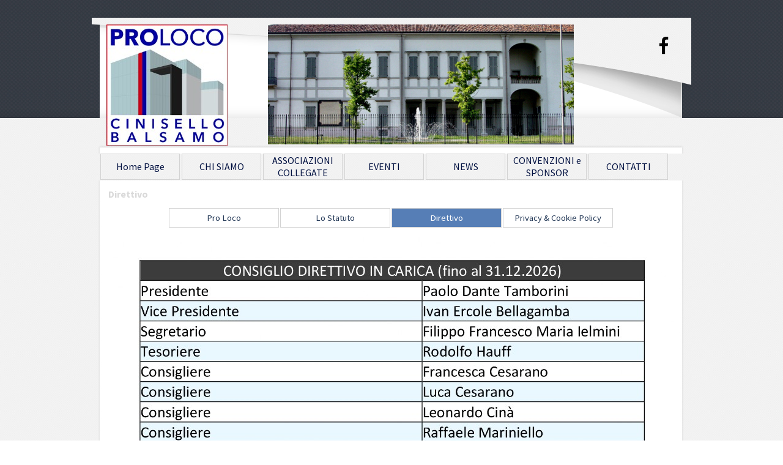

--- FILE ---
content_type: text/html
request_url: http://prolococinisellobalsamo.it/direttivo.html
body_size: 16807
content:
<!DOCTYPE html><!-- HTML5 -->
<html prefix="og: http://ogp.me/ns#" lang="it-IT" dir="ltr">
	<head>
		<title>Direttivo - Pro Loco Cinisello Balsamo</title>
		<meta charset="utf-8" />
		<!--[if IE]><meta http-equiv="ImageToolbar" content="False" /><![endif]-->
		<meta name="author" content="Pro Loco Cinisello Balsamo" />
		<meta name="generator" content="Incomedia WebSite X5 Pro 2024.3.4 - www.websitex5.com" />
		<meta property="og:locale" content="it" />
		<meta property="og:type" content="website" />
		<meta property="og:url" content="http://www.prolococinisellobalsamo.it/direttivo.html" />
		<meta property="og:title" content="Direttivo" />
		<meta property="og:site_name" content="Pro Loco Cinisello Balsamo" />
		<meta name="viewport" content="width=device-width, initial-scale=1" />
		
		<link rel="stylesheet" href="style/reset.css?2024-3-4-0" media="screen,print" />
		<link rel="stylesheet" href="style/print.css?2024-3-4-0" media="print" />
		<link rel="stylesheet" href="style/style.css?2024-3-4-0" media="screen,print" />
		<link rel="stylesheet" href="style/template.css?2024-3-4-0" media="screen" />
		<link rel="stylesheet" href="pcss/direttivo.css?2024-3-4-0-638852359841158137" media="screen,print" />
		<script src="res/jquery.js?2024-3-4-0"></script>
		<script src="res/x5engine.js?2024-3-4-0" data-files-version="2024-3-4-0"></script>
		<script>
			window.onload = function(){ checkBrowserCompatibility('Il Browser che stai utilizzando non supporta le funzionalità richieste per visualizzare questo Sito.','Il Browser che stai utilizzando potrebbe non supportare le funzionalità richieste per visualizzare questo Sito.','[1]Aggiorna il tuo browser[/1] oppure [2]procedi ugualmente[/2].','http://outdatedbrowser.com/'); };
			x5engine.utils.currentPagePath = 'direttivo.html';
			x5engine.boot.push(function () { x5engine.imPageToTop.initializeButton({}); });
		</script>
		
	</head>
	<body>
		<div id="imPageExtContainer">
			<div id="imPageIntContainer">
				<div id="imHeaderBg"></div>
				<div id="imFooterBg"></div>
				<div id="imPage">
					<header id="imHeader">
						<h1 class="imHidden">Direttivo - Pro Loco Cinisello Balsamo</h1>
						<div id="imHeaderObjects"><div id="imHeader_imObjectImage_02_wrapper" class="template-object-wrapper"><div id="imHeader_imObjectImage_02"><div id="imHeader_imObjectImage_02_container"><a href="index.html" onclick="return x5engine.utils.location('index.html', null, false)"><img src="images/logo-proloco-cinisello-balsamo-300.jpg" title="" alt="" width="198" height="198" />
</a></div></div></div><div id="imHeader_imObjectImage_06_wrapper" class="template-object-wrapper"><div id="imHeader_imObjectImage_06"><div id="imHeader_imObjectImage_06_container"><a href="https://www.facebook.com/Pro-Loco-Cinisello-Balsamo-385314772199950" target="_blank"><img src="images/Black_no.circle_facebook-1-.png" title="" alt="" width="63" height="63" />
</a>
<script>
	x5engine.boot.push(function () {
		 x5engine.imagefx.glow('#imHeader_imObjectImage_06_container img', 5, 'rgba(255, 0, 0, 1)');
	});
</script>
</div></div></div><div id="imHeader_imMenuObject_07_wrapper" class="template-object-wrapper"><!-- UNSEARCHABLE --><div id="imHeader_imMenuObject_07"><div id="imHeader_imMenuObject_07_container"><div class="hamburger-button hamburger-component"><div><div><div class="hamburger-bar"></div><div class="hamburger-bar"></div><div class="hamburger-bar"></div></div></div></div><div class="hamburger-menu-background-container hamburger-component">
	<div class="hamburger-menu-background menu-mobile menu-mobile-animated hidden">
		<div class="hamburger-menu-close-button"><span>&times;</span></div>
	</div>
</div>
<ul class="menu-mobile-animated hidden">
	<li class="imMnMnFirst imPage" data-link-paths=",/index.html,/">
<div class="label-wrapper">
<div class="label-inner-wrapper">
		<a class="label" href="index.html">
Home Page		</a>
</div>
</div>
	</li><li class="imMnMnMiddle imLevel" data-link-paths=",/pro-loco.html" data-link-hash="-1004162149"><div class="label-wrapper"><div class="label-inner-wrapper"><a href="pro-loco.html" class="label" onclick="return x5engine.utils.location('pro-loco.html', null, false)">CHI SIAMO</a></div></div></li><li class="imMnMnMiddle imPage" data-link-paths=",/associazioni-collegate.html">
<div class="label-wrapper">
<div class="label-inner-wrapper">
		<a class="label" href="associazioni-collegate.html">
ASSOCIAZIONI COLLEGATE		</a>
</div>
</div>
	</li><li class="imMnMnMiddle imLevel" data-link-paths=",/gli-eventi.html" data-link-hash="-1004162111"><div class="label-wrapper"><div class="label-inner-wrapper"><a href="gli-eventi.html" class="label" onclick="return x5engine.utils.location('gli-eventi.html', null, false)">EVENTI</a></div></div></li><li class="imMnMnMiddle imLevel" data-link-paths=",/news.html" data-link-hash="-1004158083"><div class="label-wrapper"><div class="label-inner-wrapper"><a href="news.html" class="label" onclick="return x5engine.utils.location('news.html', null, false)">NEWS</a></div></div></li><li class="imMnMnMiddle imPage" data-link-paths=",/convenzioni-e-sponsor.html">
<div class="label-wrapper">
<div class="label-inner-wrapper">
		<a class="label" href="convenzioni-e-sponsor.html">
CONVENZIONI e SPONSOR		</a>
</div>
</div>
	</li><li class="imMnMnLast imPage" data-link-paths=",/contatti.html">
<div class="label-wrapper">
<div class="label-inner-wrapper">
		<a class="label" href="contatti.html">
CONTATTI		</a>
</div>
</div>
	</li></ul></div></div><!-- UNSEARCHABLE END --><script>
var imHeader_imMenuObject_07_settings = {
	'menuId': 'imHeader_imMenuObject_07',
	'responsiveMenuEffect': 'slide',
	'responsiveMenuLevelOpenEvent': 'mouseover',
	'animationDuration': 1000,
}
x5engine.boot.push(function(){x5engine.initMenu(imHeader_imMenuObject_07_settings)});
$(function () {$('#imHeader_imMenuObject_07_container ul li').not('.imMnMnSeparator').each(function () {    var $this = $(this), timeout = 0;    $this.on('mouseenter', function () {        if($(this).parents('#imHeader_imMenuObject_07_container-menu-opened').length > 0) return;         clearTimeout(timeout);        setTimeout(function () { $this.children('ul, .multiple-column').stop(false, false).fadeIn(); }, 250);    }).on('mouseleave', function () {        if($(this).parents('#imHeader_imMenuObject_07_container-menu-opened').length > 0) return;         timeout = setTimeout(function () { $this.children('ul, .multiple-column').stop(false, false).fadeOut(); }, 250);    });});});

</script>
</div><div id="imHeader_imObjectGallery_08_wrapper" class="template-object-wrapper"><div id="imHeader_imObjectGallery_08"><div id="imObjectGalleryContainer_8"></div></div><script>var imHeader_imObjectGallery_08_settings = {'target': '#imHeader_imObjectGallery_08','backgroundColor': 'transparent','description': { 'fontSize': '9pt','fontFamily': 'Source Sans Pro','fontStyle': 'normal','fontWeight': 'normal'},'autoplay': true,'thumbs': { 'position': 'none', 'number': 4 },'controlBar': { 'show': false, 'color': 'rgba(20, 20, 20, 1)' },'random': true,'fullScreen': false,'slideshow': { 'active': true, buttonPrev: { url: 'gallery/b01_l.png', x: -12, y: 0, width: 24, height: 37 }, buttonNext: { url: 'gallery/b01_r.png', x: -12, y: 0, width: 24, height: 37 }, nextPrevMode: 'none'},'media': [{'type': 'image','width': 500,'height': 200,'url': 'gallery/il-pertini-2---Copia.jpg','autoplayTime': 5000,'effect': 'none'},{'type': 'image','width': 500,'height': 200,'url': 'gallery/mufoco.jpg','autoplayTime': 5000,'effect': 'none'},{'type': 'image','width': 500,'height': 200,'url': 'gallery/municipio.jpg','autoplayTime': 5000,'effect': 'none'},{'type': 'image','width': 500,'height': 200,'url': 'gallery/parco-nord.jpg','autoplayTime': 5000,'effect': 'none'},{'type': 'image','width': 500,'height': 200,'url': 'gallery/piazza-gramsci.jpg','autoplayTime': 5000,'effect': 'none'},{'type': 'image','width': 500,'height': 200,'url': 'gallery/sant-Amborgio.jpg','autoplayTime': 5000,'effect': 'none'},{'type': 'image','width': 500,'height': 200,'url': 'gallery/villa-casati-stampa.jpg','autoplayTime': 5000,'effect': 'none'},{'type': 'image','width': 500,'height': 200,'url': 'gallery/villa-ghirlanda-1_6d4svy8w.jpg','autoplayTime': 5000,'effect': 'none'},{'type': 'image','width': 500,'height': 200,'url': 'gallery/villa-interno.jpg','autoplayTime': 5000,'effect': 'none'}]};var dataimHeader_imObjectGallery_08 = null;function loadimHeader_imObjectGallery_08() {var startIndex = 0;if(!!dataimHeader_imObjectGallery_08) {imHeader_imObjectGallery_08_settings.startFrom = dataimHeader_imObjectGallery_08.currentItemIndex();}var w = 0;var h = 0;w = $('#imHeader_imObjectGallery_08').width();w = w + (0);var wImageMax = 500;wImageMax = wImageMax + (0);w  = Math.min(w, 500);h = w * 200 / 500;imHeader_imObjectGallery_08_settings.width = w;imHeader_imObjectGallery_08_settings.height = h;dataimHeader_imObjectGallery_08 = x5engine.gallery(imHeader_imObjectGallery_08_settings);}x5engine.boot.push(function() {var imHeader_imObjectGallery_08_resizeTo = null,imHeader_imObjectGallery_08_width = 0,isFirstTime = true;loadimHeader_imObjectGallery_08();x5engine.utils.onElementResize(document.getElementById('imHeader_imObjectGallery_08').parentNode, function (rect, target) {if (imHeader_imObjectGallery_08_width == rect.width) {return;}imHeader_imObjectGallery_08_width = rect.width;if (!!imHeader_imObjectGallery_08_resizeTo) {clearTimeout(imHeader_imObjectGallery_08_resizeTo);}imHeader_imObjectGallery_08_resizeTo = setTimeout(function() {if(!isFirstTime) {loadimHeader_imObjectGallery_08();}else {isFirstTime = false;}}, 50);});});</script></div></div>
					</header>
					<div id="imStickyBarContainer">
						<div id="imStickyBarGraphics"></div>
						<div id="imStickyBar">
							<div id="imStickyBarObjects"></div>
						</div>
					</div>
					<a class="imHidden" href="#imGoToCont" title="Salta il menu di navigazione">Vai ai contenuti</a>
					<div id="imSideBar">
						<div id="imSideBarObjects"></div>
					</div>
					<div id="imContentGraphics"></div>
					<main id="imContent">
						<a id="imGoToCont"></a>
						<header>
							<h2 id="imPgTitle">Direttivo</h2>
							<div id="imBreadcrumb"><a href="pro-loco.html" onclick="return x5engine.utils.location('pro-loco.html', null, false)">CHI SIAMO</a></div>
						</header>
						<div id="imPageRow_1" class="imPageRow">
						
						</div>
						<div id="imCell_18" class=""> <div id="imCellStyleGraphics_18"></div><div id="imCellStyleBorders_18"></div><!-- UNSEARCHABLE --><div id="imMenuObject_9_18"><div id="imMenuObject_9_18_container"><div class="hamburger-button hamburger-component"><div><div><div class="hamburger-bar"></div><div class="hamburger-bar"></div><div class="hamburger-bar"></div></div></div></div><div class="hamburger-menu-background-container hamburger-component">
							<div class="hamburger-menu-background menu-mobile menu-mobile-animated hidden">
								<div class="hamburger-menu-close-button"><span>&times;</span></div>
							</div>
						</div>
						<ul class="menu-mobile-animated hidden">
							<li class="imMnMnFirst imPage" data-link-paths=",/pro-loco.html">
						<div class="label-wrapper">
						<div class="label-inner-wrapper">
								<a class="label" href="pro-loco.html">
						Pro Loco		</a>
						</div>
						</div>
							</li><li class="imMnMnMiddle imPage" data-link-paths=",/lo-statuto.html">
						<div class="label-wrapper">
						<div class="label-inner-wrapper">
								<a class="label" href="lo-statuto.html">
						Lo Statuto		</a>
						</div>
						</div>
							</li><li class="imMnMnMiddle imPage" data-link-paths=",/direttivo.html">
						<div class="label-wrapper">
						<div class="label-inner-wrapper">
								<a class="label" href="direttivo.html">
						Direttivo		</a>
						</div>
						</div>
							</li><li class="imMnMnLast imPage" data-link-paths=",/privacy---cookie-policy.html">
						<div class="label-wrapper">
						<div class="label-inner-wrapper">
								<a class="label" href="privacy---cookie-policy.html">
						Privacy &amp; Cookie Policy		</a>
						</div>
						</div>
							</li></ul></div></div><!-- UNSEARCHABLE END --><script>
						var imMenuObject_9_18_settings = {
							'menuId': 'imMenuObject_9_18',
							'responsiveMenuEffect': 'slide',
							'responsiveMenuLevelOpenEvent': 'mouseover',
							'animationDuration': 1000,
						}
						x5engine.boot.push(function(){x5engine.initMenu(imMenuObject_9_18_settings)});
						$(function () {$('#imMenuObject_9_18_container ul li').not('.imMnMnSeparator').each(function () {    var $this = $(this), timeout = 0;    $this.on('mouseenter', function () {        if($(this).parents('#imMenuObject_9_18_container-menu-opened').length > 0) return;         clearTimeout(timeout);        setTimeout(function () { $this.children('ul, .multiple-column').stop(false, false).fadeIn(); }, 250);    }).on('mouseleave', function () {        if($(this).parents('#imMenuObject_9_18_container-menu-opened').length > 0) return;         timeout = setTimeout(function () { $this.children('ul, .multiple-column').stop(false, false).fadeOut(); }, 250);    });});});
						
						</script>
						</div><div id="imPageRow_2" class="imPageRow">
						
						</div>
						<div id="imCell_5" class=""> <div id="imCellStyleGraphics_5"></div><div id="imCellStyleBorders_5"></div><div id="imObjectImage_9_05"><div id="imObjectImage_9_05_container"><img src="images/Direttivo--PROLOCO-2023---2026.jpg" title="" alt="" width="924" height="774" />
						</div></div></div>
					</main>
					<footer id="imFooter">
						<div id="imFooterObjects"><div id="imFooter_imObjectSearch_02_wrapper" class="template-object-wrapper"><div id="imFooter_imObjectSearch_02"><form id="imFooter_imObjectSearch_02_form" action="imsearch.php" method="get"><fieldset><div id="imFooter_imObjectSearch_02_fields_container"><input type="text" id="imFooter_imObjectSearch_02_field" name="search" value="" /><button id="imFooter_imObjectSearch_02_button">Search</button></div></fieldset></form><script>$('#imFooter_imObjectSearch_02_button').click(function() { $(this).prop('disabled', true); setTimeout(function(){ $('#imFooter_imObjectSearch_02_button').prop('disabled', false);}, 900); $('#imFooter_imObjectSearch_02_form').submit(); return false; });</script></div></div><div id="imFooter_imTextObject_03_wrapper" class="template-object-wrapper"><div id="imFooter_imTextObject_03">
	<div data-index="0"  class="text-tab-content grid-prop current-tab "  id="imFooter_imTextObject_03_tab0" style="opacity: 1; ">
		<div class="text-inner">
			<div><br></div><div><br></div><div><br></div><div><span class="fs8lh1-5 cf1">info@prolococinisellobalsamo.it</span></div>
		</div>
	</div>

</div>
</div><div id="imFooter_imTextObject_04_wrapper" class="template-object-wrapper"><div id="imFooter_imTextObject_04">
	<div data-index="0"  class="text-tab-content grid-prop current-tab "  id="imFooter_imTextObject_04_tab0" style="opacity: 1; ">
		<div class="text-inner">
			<div><span class="fs10lh1-5">Piazza Gramsci, 58 </span></div><div><span class="fs10lh1-5">20092 Cinisello Balsamo (MI)</span></div>
		</div>
	</div>

</div>
</div><div id="imFooter_imObjectImage_05_wrapper" class="template-object-wrapper"><div id="imFooter_imObjectImage_05"><div id="imFooter_imObjectImage_05_container"><img src="images/osition-1-.png" title="" alt="" width="65" height="65" />
</div></div></div><div id="imFooter_imObjectImage_06_wrapper" class="template-object-wrapper"><div id="imFooter_imObjectImage_06"><div id="imFooter_imObjectImage_06_container"><img src="images/Grey_no.circle_phone-1-.png" title="" alt="" width="39" height="39" />
</div></div></div><div id="imFooter_imObjectImage_07_wrapper" class="template-object-wrapper"><div id="imFooter_imObjectImage_07"><div id="imFooter_imObjectImage_07_container"><img src="images/Grey_no.circle_mail-1-.png" title="" alt="" width="39" height="39" />
</div></div></div><div id="imFooter_imTextObject_08_wrapper" class="template-object-wrapper"><div id="imFooter_imTextObject_08">
	<div data-index="0"  class="text-tab-content grid-prop current-tab "  id="imFooter_imTextObject_08_tab0" style="opacity: 1; ">
		<div class="text-inner">
			<div><span class="fs10lh1-5 cf1"><b>Created by FV</b></span></div>
		</div>
	</div>

</div>
</div></div>
					</footer>
				</div>
				<span class="imHidden"><a href="#imGoToCont" title="Rileggi i contenuti della pagina">Torna ai contenuti</a></span>
			</div>
		</div>
		
		<noscript class="imNoScript"><div class="alert alert-red">Per poter utilizzare questo sito è necessario attivare JavaScript.</div></noscript>
	</body>
</html>


--- FILE ---
content_type: text/css
request_url: http://prolococinisellobalsamo.it/style/template.css?2024-3-4-0
body_size: 7718
content:
html { position: relative; margin: 0; padding: 0; height: 100%; }
body { margin: 0; padding: 0; text-align: left; height: 100%; }
#imPageExtContainer {min-height: 100%; }
#imPageIntContainer { position: relative;}
#imPage { position: relative; width: 100%; }
#imHeaderBg { position: absolute; left: 0; top: 0; width: 100%; }
#imContent { position: relative; }
#imFooterBg { position: absolute; left: 0; bottom: 0; width: 100%; }
#imStickyBarContainer { visibility: hidden; position: fixed; overflow: hidden; }
#imPageToTop { position: fixed; bottom: 30px; right: 30px; z-index: 10500; display: none; opacity: 0.75 }
#imPageToTop:hover {opacity: 1; cursor: pointer; }
@media (min-width: 980.0px) {
		#imPageExtContainer { background-image: url('bg-2-.jpg'); background-position: left top; background-repeat: repeat; background-attachment: scroll; background-color: rgba(224, 224, 224, 1); }
		#imPage { padding-top: 0px; padding-bottom: 0px; min-width: 980px; }
		#imHeaderBg { height: 193px; background-image: url('header-bg-2-.jpg'); background-position: left top; background-repeat: repeat; background-attachment: scroll; background-color: transparent; }
		#imHeader { background-image: url('62EDA179D93E2FD3E5096D28535ABB3F.png'); background-position: left top; background-repeat: no-repeat; background-attachment: scroll; background-color: transparent; }
		#imHeaderObjects { margin-left: auto; margin-right: auto; position: relative; height: 295px; width:980px; }
		#imContent { align-self: start; padding: 5px 0 5px 0; }
		#imContentGraphics { min-height: 380px; background-image: url('content-2-.jpg'); background-position: left top; background-repeat: repeat-y; background-attachment: scroll; background-color: transparent; }
		#imFooterBg { height: 151px; background-image: url('footer-bg-2-.jpg'); background-position: left top; background-repeat: repeat; background-attachment: scroll; background-color: transparent; }
		#imFooter { background-image: url('footer-2-.jpg'); background-position: left top; background-repeat: no-repeat; background-attachment: scroll; background-color: transparent; }
		#imFooterObjects { margin-left: auto; margin-right: auto; position: relative; height: 166px; width:980px; }
		#imSideBar { background-image: none; background-color: transparent; overflow: visible; zoom: 1; z-index: 200; }
		#imSideBarObjects { position: relative; height: 380px; }
	
}
@media (max-width: 979.9px) and (min-width: 640.0px) {
		#imPageExtContainer { background-image: url('bg-1--3-.jpg'); background-position: left top; background-repeat: repeat; background-attachment: scroll; background-color: rgba(224, 224, 224, 1); }
		#imPage { padding-top: 0px; padding-bottom: 0px; min-width: 640px; }
		#imHeaderBg { height: 193px; background-image: url('header-bg-1--3-.jpg'); background-position: left top; background-repeat: repeat; background-attachment: scroll; background-color: transparent; }
		#imHeader { background-image: url('C9388D715A00C29A7EDA768C1214BE9C.png'); background-position: center center; background-repeat: no-repeat; background-attachment: scroll; background-color: transparent; }
		#imHeaderObjects { margin-left: auto; margin-right: auto; position: relative; height: 136px; width:640px; }
		#imContent { align-self: start; padding: 5px 0 5px 0; }
		#imContentGraphics { min-height: 380px; background-image: url('content-1--3-.jpg'); background-position: center top; background-repeat: repeat-y; background-attachment: scroll; background-color: transparent; }
		#imFooterBg { height: 151px; background-image: url('footer-bg-1--3-.jpg'); background-position: left top; background-repeat: repeat; background-attachment: scroll; background-color: transparent; }
		#imFooter { background-image: url('footer-1--3-.jpg'); background-position: center top; background-repeat: no-repeat; background-attachment: scroll; background-color: transparent; }
		#imFooterObjects { margin-left: auto; margin-right: auto; position: relative; height: 166px; width:640px; }
		#imSideBar { background-image: none; background-color: transparent; overflow: visible; zoom: 1; z-index: 200; }
		#imSideBarObjects { position: relative; height: 380px; }
	
}
@media (max-width: 639.9px) and (min-width: 320.0px) {
		#imPageExtContainer { background-image: url('bg-1--1--1-.jpg'); background-position: left top; background-repeat: repeat; background-attachment: scroll; background-color: rgba(224, 224, 224, 1); }
		#imPage { padding-top: 0px; padding-bottom: 0px; min-width: 320px; }
		#imHeaderBg { height: 193px; background-image: url('header-bg-1--1--1-.jpg'); background-position: left top; background-repeat: repeat; background-attachment: scroll; background-color: transparent; }
		#imHeader { background-image: url('A23ABACEE60BEF45507248157DC77B9B.png'); background-position: center center; background-repeat: no-repeat; background-attachment: scroll; background-color: transparent; }
		#imHeaderObjects { margin-left: auto; margin-right: auto; position: relative; height: 136px; width:320px; }
		#imContent { align-self: start; padding: 5px 0 5px 0; }
		#imContentGraphics { min-height: 380px; background-image: url('content-1--1--1-.jpg'); background-position: center top; background-repeat: repeat-y; background-attachment: scroll; background-color: transparent; }
		#imFooterBg { height: 151px; background-image: url('footer-bg-1--1--1-.jpg'); background-position: left top; background-repeat: repeat; background-attachment: scroll; background-color: transparent; }
		#imFooter { background-image: url('footer-1--1--1-.jpg'); background-position: center top; background-repeat: no-repeat; background-attachment: scroll; background-color: transparent; }
		#imFooterObjects { margin-left: auto; margin-right: auto; position: relative; height: 166px; width:320px; }
		#imSideBar { background-image: none; background-color: transparent; overflow: visible; zoom: 1; z-index: 200; }
		#imSideBarObjects { position: relative; height: 380px; }
	
}
@media (max-width: 319.9px)  {
		#imPageExtContainer { background-image: url('bg-1--2--1-.jpg'); background-position: left top; background-repeat: repeat; background-attachment: scroll; background-color: rgba(224, 224, 224, 1); }
		#imPage { padding-top: 0px; padding-bottom: 0px; }
		#imHeaderBg { height: 193px; background-image: url('header-bg-1--2--1-.jpg'); background-position: left top; background-repeat: repeat; background-attachment: scroll; background-color: transparent; }
		#imHeader { background-image: url('C9F66FFB95B9BEC944CBC0FE5AEAB5D6.png'); background-position: center center; background-repeat: no-repeat; background-attachment: scroll; background-color: transparent; }
		#imHeaderObjects { margin-left: auto; margin-right: auto; position: relative; height: 136px; width:320px; }
		#imContent { align-self: start; padding: 5px 0 5px 0; }
		#imContentGraphics { min-height: 380px; background-image: url('content-1--2--1-.jpg'); background-position: center top; background-repeat: repeat-y; background-attachment: scroll; background-color: transparent; }
		#imFooterBg { height: 151px; background-image: url('footer-bg-1--2--1-.jpg'); background-position: left top; background-repeat: repeat; background-attachment: scroll; background-color: transparent; }
		#imFooter { background-image: url('footer-1--2--1-.jpg'); background-position: center top; background-repeat: no-repeat; background-attachment: scroll; background-color: transparent; }
		#imFooterObjects { margin-left: auto; margin-right: auto; position: relative; height: 166px; width:320px; }
		#imSideBar { background-image: none; background-color: transparent; overflow: visible; zoom: 1; z-index: 200; }
		#imSideBarObjects { position: relative; height: 380px; }
	
}
